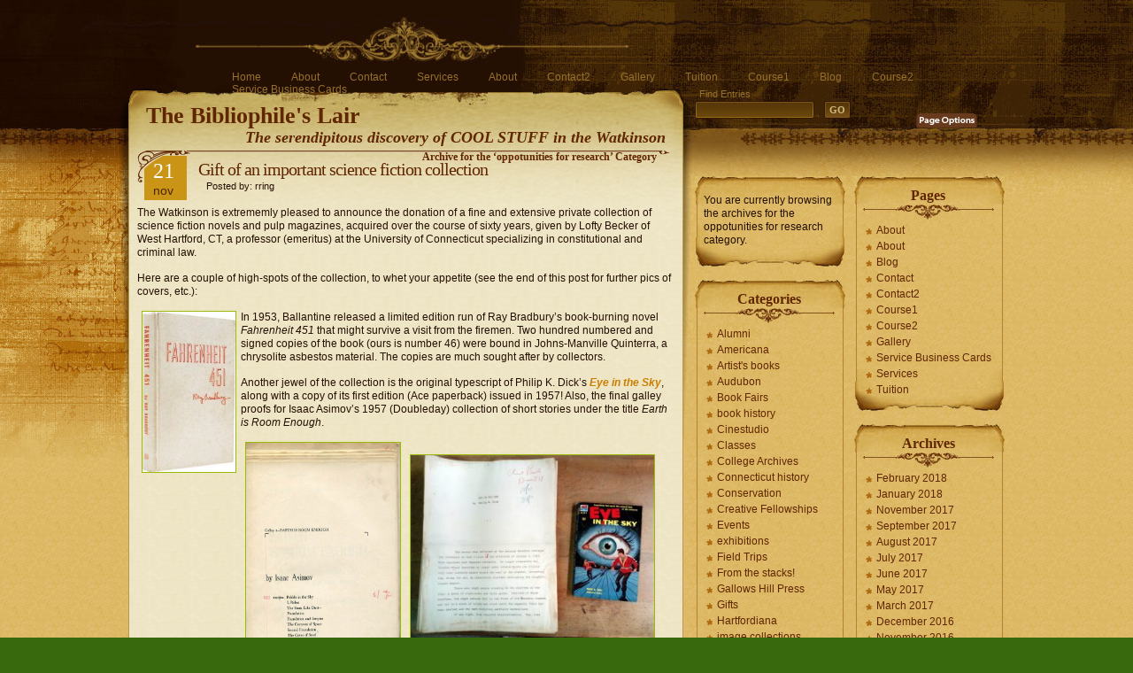

--- FILE ---
content_type: text/html; charset=UTF-8
request_url: http://commons.trincoll.edu/watkinson/category/oppotunities-for-research/
body_size: 26690
content:
<!DOCTYPE html PUBLIC "-//W3C//DTD XHTML 1.0 Strict//EN" 
	"http://www.w3.org/TR/xhtml1/DTD/xhtml1-strict.dtd">
<html xmlns="http://www.w3.org/1999/xhtml" lang="en-US">

<head profile="http://gmpg.org/xfn/11">
<meta http-equiv="Content-Type" content="text/html; charset=UTF-8" />

<title>The Bibliophile&#039;s Lair   &raquo; oppotunities for research</title>

<meta name="generator" content="WordPress 5.8.3" /> <!-- leave this for stats -->

<link rel="stylesheet" href="http://commons.trincoll.edu/watkinson/wp-content/themes/Aspire/style.css" type="text/css" media="screen" />
<link rel="alternate" type="application/rss+xml" title="The Bibliophile&#039;s Lair RSS Feed" href="http://commons.trincoll.edu/watkinson/feed/" />
<link rel="pingback" href="http://commons.trincoll.edu/watkinson/xmlrpc.php" />
<meta name='robots' content='max-image-preview:large' />
<link rel='dns-prefetch' href='//s.w.org' />
<link rel="alternate" type="application/rss+xml" title="The Bibliophile&#039;s Lair &raquo; oppotunities for research Category Feed" href="http://commons.trincoll.edu/watkinson/category/oppotunities-for-research/feed/" />
		<script type="text/javascript">
			window._wpemojiSettings = {"baseUrl":"https:\/\/s.w.org\/images\/core\/emoji\/13.1.0\/72x72\/","ext":".png","svgUrl":"https:\/\/s.w.org\/images\/core\/emoji\/13.1.0\/svg\/","svgExt":".svg","source":{"concatemoji":"http:\/\/commons.trincoll.edu\/watkinson\/wp-includes\/js\/wp-emoji-release.min.js?ver=5.8.3"}};
			!function(e,a,t){var n,r,o,i=a.createElement("canvas"),p=i.getContext&&i.getContext("2d");function s(e,t){var a=String.fromCharCode;p.clearRect(0,0,i.width,i.height),p.fillText(a.apply(this,e),0,0);e=i.toDataURL();return p.clearRect(0,0,i.width,i.height),p.fillText(a.apply(this,t),0,0),e===i.toDataURL()}function c(e){var t=a.createElement("script");t.src=e,t.defer=t.type="text/javascript",a.getElementsByTagName("head")[0].appendChild(t)}for(o=Array("flag","emoji"),t.supports={everything:!0,everythingExceptFlag:!0},r=0;r<o.length;r++)t.supports[o[r]]=function(e){if(!p||!p.fillText)return!1;switch(p.textBaseline="top",p.font="600 32px Arial",e){case"flag":return s([127987,65039,8205,9895,65039],[127987,65039,8203,9895,65039])?!1:!s([55356,56826,55356,56819],[55356,56826,8203,55356,56819])&&!s([55356,57332,56128,56423,56128,56418,56128,56421,56128,56430,56128,56423,56128,56447],[55356,57332,8203,56128,56423,8203,56128,56418,8203,56128,56421,8203,56128,56430,8203,56128,56423,8203,56128,56447]);case"emoji":return!s([10084,65039,8205,55357,56613],[10084,65039,8203,55357,56613])}return!1}(o[r]),t.supports.everything=t.supports.everything&&t.supports[o[r]],"flag"!==o[r]&&(t.supports.everythingExceptFlag=t.supports.everythingExceptFlag&&t.supports[o[r]]);t.supports.everythingExceptFlag=t.supports.everythingExceptFlag&&!t.supports.flag,t.DOMReady=!1,t.readyCallback=function(){t.DOMReady=!0},t.supports.everything||(n=function(){t.readyCallback()},a.addEventListener?(a.addEventListener("DOMContentLoaded",n,!1),e.addEventListener("load",n,!1)):(e.attachEvent("onload",n),a.attachEvent("onreadystatechange",function(){"complete"===a.readyState&&t.readyCallback()})),(n=t.source||{}).concatemoji?c(n.concatemoji):n.wpemoji&&n.twemoji&&(c(n.twemoji),c(n.wpemoji)))}(window,document,window._wpemojiSettings);
		</script>
		<style type="text/css">
img.wp-smiley,
img.emoji {
	display: inline !important;
	border: none !important;
	box-shadow: none !important;
	height: 1em !important;
	width: 1em !important;
	margin: 0 .07em !important;
	vertical-align: -0.1em !important;
	background: none !important;
	padding: 0 !important;
}
</style>
	<link rel='stylesheet' id='wp-block-library-css'  href='http://commons.trincoll.edu/watkinson/wp-includes/css/dist/block-library/style.min.css?ver=5.8.3' type='text/css' media='all' />
<link rel='stylesheet' id='bp-login-form-block-css'  href='http://commons.trincoll.edu/watkinson/wp-content/plugins/buddypress/bp-core/css/blocks/login-form.min.css?ver=9.2.0' type='text/css' media='all' />
<link rel='stylesheet' id='bp-member-block-css'  href='http://commons.trincoll.edu/watkinson/wp-content/plugins/buddypress/bp-members/css/blocks/member.min.css?ver=9.2.0' type='text/css' media='all' />
<link rel='stylesheet' id='bp-members-block-css'  href='http://commons.trincoll.edu/watkinson/wp-content/plugins/buddypress/bp-members/css/blocks/members.min.css?ver=9.2.0' type='text/css' media='all' />
<link rel='stylesheet' id='bp-dynamic-members-block-css'  href='http://commons.trincoll.edu/watkinson/wp-content/plugins/buddypress/bp-members/css/blocks/dynamic-members.min.css?ver=9.2.0' type='text/css' media='all' />
<link rel='stylesheet' id='bp-latest-activities-block-css'  href='http://commons.trincoll.edu/watkinson/wp-content/plugins/buddypress/bp-activity/css/blocks/latest-activities.min.css?ver=9.2.0' type='text/css' media='all' />
<link rel='stylesheet' id='bp-recent-posts-block-css'  href='http://commons.trincoll.edu/watkinson/wp-content/plugins/buddypress/bp-blogs/css/blocks/recent-posts.min.css?ver=9.2.0' type='text/css' media='all' />
<link rel='stylesheet' id='bp-group-block-css'  href='http://commons.trincoll.edu/watkinson/wp-content/plugins/buddypress/bp-groups/css/blocks/group.min.css?ver=9.2.0' type='text/css' media='all' />
<link rel='stylesheet' id='bp-groups-block-css'  href='http://commons.trincoll.edu/watkinson/wp-content/plugins/buddypress/bp-groups/css/blocks/groups.min.css?ver=9.2.0' type='text/css' media='all' />
<link rel='stylesheet' id='bp-dynamic-groups-block-css'  href='http://commons.trincoll.edu/watkinson/wp-content/plugins/buddypress/bp-groups/css/blocks/dynamic-groups.min.css?ver=9.2.0' type='text/css' media='all' />
<link rel='stylesheet' id='dashicons-css'  href='http://commons.trincoll.edu/watkinson/wp-includes/css/dashicons.min.css?ver=5.8.3' type='text/css' media='all' />
<link rel='stylesheet' id='bp-nouveau-css'  href='http://commons.trincoll.edu/watkinson/wp-content/plugins/buddypress/bp-templates/bp-nouveau/css/buddypress.min.css?ver=9.2.0' type='text/css' media='screen' />
<link rel='stylesheet' id='site-categories-styles-css'  href='http://commons.trincoll.edu/watkinson/wp-content/plugins/site-categories/css/site-categories-styles.css?ver=5.8.3' type='text/css' media='all' />
<script type='text/javascript' src='http://commons.trincoll.edu/watkinson/wp-includes/js/jquery/jquery.min.js?ver=3.6.0' id='jquery-core-js'></script>
<script type='text/javascript' src='http://commons.trincoll.edu/watkinson/wp-includes/js/jquery/jquery-migrate.min.js?ver=3.3.2' id='jquery-migrate-js'></script>
<script type='text/javascript' src='http://commons.trincoll.edu/watkinson/wp-content/plugins/buddypress/bp-core/js/widget-members.min.js?ver=9.2.0' id='bp-widget-members-js'></script>
<script type='text/javascript' src='http://commons.trincoll.edu/watkinson/wp-content/plugins/buddypress/bp-core/js/jquery-query.min.js?ver=9.2.0' id='bp-jquery-query-js'></script>
<script type='text/javascript' src='http://commons.trincoll.edu/watkinson/wp-content/plugins/buddypress/bp-core/js/vendor/jquery-cookie.min.js?ver=9.2.0' id='bp-jquery-cookie-js'></script>
<script type='text/javascript' src='http://commons.trincoll.edu/watkinson/wp-content/plugins/buddypress/bp-core/js/vendor/jquery-scroll-to.min.js?ver=9.2.0' id='bp-jquery-scroll-to-js'></script>
<link rel="https://api.w.org/" href="http://commons.trincoll.edu/watkinson/wp-json/" /><link rel="alternate" type="application/json" href="http://commons.trincoll.edu/watkinson/wp-json/wp/v2/categories/31" /><link rel="EditURI" type="application/rsd+xml" title="RSD" href="https://commons.trincoll.edu/watkinson/xmlrpc.php?rsd" />
<link rel="wlwmanifest" type="application/wlwmanifest+xml" href="http://commons.trincoll.edu/watkinson/wp-includes/wlwmanifest.xml" /> 
<meta name="generator" content="WordPress 5.8.3" />

	<script type="text/javascript">var ajaxurl = 'https://commons.trincoll.edu/watkinson/wp-admin/admin-ajax.php';</script>

<script type="text/javascript" src="http://commons.trincoll.edu/watkinson/wp-content/themes/Aspire/javascript/jquery.min.js"></script>
<script type="text/javascript">//<![CDATA[
<!--
/*
	Link Target Preferences v.1.1
	http://www.noscope.com/journal/2004/10/link-target-preferences
*/

// BEGIN Configuration
	// The following URLs are considered "on-site", and will be ignored
	// Consider adding both your main URL and the no-www URL
	var url_1 = "http://commons.trincoll.edu/watkinson";
	var url_2 = "http://commons.trincoll.edu/watkinson";

	// Default link-target preference. What should be default for new users?
	// Value true opens in _blank by default, false opens in _top by default
	var open_blank_default = false;
	
	// Website title - used only for cookie name to prevent cookie conflicts with other sites using this
	// No spaces, no special characters, just a unique name
	var site_title = "uniqueblog";
// END Configuration

// Cookie Functions
function createCookie(name,value,days) {
	if (days) {
		var date = new Date();
		date.setTime(date.getTime()+(days*24*60*60*1000));
		var expires = "; expires="+date.toGMTString();
	}
	else var expires = "";
	document.cookie = name+"="+value+expires+"; path=/";
}
function readCookie(name) {
	var nameEQ = name + "=";
	var ca = document.cookie.split(';');
	for(var i=0;i < ca.length;i++) {
		var c = ca[i];
		while (c.charAt(0)==' ') c = c.substring(1,c.length);
		if (c.indexOf(nameEQ) == 0) return c.substring(nameEQ.length,c.length);
	}
	return null;
}
function eraseCookie(name) {
	createCookie(name,"",-1);
}
// Checkbox Loader
function loadLinkPrefs () {
	if (readCookie(site_title+"_linkprefs_cookie")) {
		initVal = readCookie(site_title+"_linkprefs_cookie");	// Load cookied preference
	} else {
		createCookie(site_title+"_linkprefs_cookie", true, 20000)
		initVal = open_blank_default;	// If no cookie is set
	}
	openBlank = initVal;
	setCheckbox(eval(initVal))
}
// Set Checkbox State
function setCheckbox(state) {
	openBlank = state;
	document.getElementById('linkprefs').checked = state;
	setTargets();
	createCookie(site_title+"_linkprefs_cookie", state, 20000)
}
// Configure Link Targets
function setTargets() {
	var link, l = 0;
	if (openBlank == true) {
		while (link = document.links[l++]) {
			// Open in _blank, except all links starting with...
			if (link.href.indexOf(url_1) == -1 && link.href.indexOf(url_2) == -1 && link.href.indexOf('javascript') == -1) link.target = '_blank'; 
		}
	} else {
		while (link = document.links[l++]) {
			// Open in _top, except all links starting with...
			if (link.href.indexOf(url_1) == -1 && link.href.indexOf(url_2) == -1 && link.href.indexOf('javascript') == -1) link.target = '_top'; 
		}
	}
}
// Event Listener, by Scott Andrew
function addEvent(obj, evType, fn) {
	if (obj.addEventListener) {
		obj.addEventListener(evType, fn, true);
		return true;
	} else if (obj.attachEvent) {
		var r = obj.attachEvent('on'+evType, fn);
		return r;
	} else {
		return false;
	}
}
//-->
//]]></script>
<script type="text/javascript" src="http://commons.trincoll.edu/watkinson/wp-content/themes/Aspire/javascript/global.js"></script>
<script type="text/javascript" src="http://commons.trincoll.edu/watkinson/wp-content/themes/Aspire/javascript/jquery.cookie.compressed.js"></script>
<script type="text/javascript">//<![CDATA[
jQuery.noConflict();
jQuery(document).ready(function($){
 // Reset Font Size
	$(".fnt-res").click(function(){
		var originalFontSize = $('body').css('font-size');
		$('.font-resize').css('font-size', originalFontSize);
	});
// Increase Font Size
	$(".fnt-inc").click(function(){
		var currentFontSize = $('.font-resize').css('font-size');
		var currentFontSizeNum = parseFloat(currentFontSize, 12);
		var newFontSize = currentFontSizeNum*1.2;
		$('.font-resize').css('font-size', newFontSize);
		return false;
	});
// Decrease Font Size
	$(".fnt-dec").click(function(){
		var currentFontSize = $('.font-resize').css('font-size');
		var currentFontSizeNum = parseFloat(currentFontSize, 12);
		var newFontSize = currentFontSizeNum*0.8;
		$('.font-resize').css('font-size', newFontSize);
		return false;
	});
	$("li.cat-item").hover(function(){
		$(this).addClass("selected");
	}, function() {
		$(this).removeClass("selected");
	});

	$("#archives li").hover(function(){
		$(this).addClass("selected");
	}, function() {
		$(this).removeClass("selected");
	});
});
//]]></script>

</head>
<body>
<div class="left-bg"><div class="script"></div></div>
<div class="right-bg"></div>
<div id="head">
	<div class="crack"></div>
	<div class="header" id="top">
		<div id="menu">
			<ul>
				<li ><a href="http://commons.trincoll.edu/watkinson/" title="Home">Home</a></li>
	   	 		<li class="page_item page-item-317"><a href="http://commons.trincoll.edu/watkinson/about-2/">About</a></li>
<li class="page_item page-item-306"><a href="http://commons.trincoll.edu/watkinson/contact/">Contact</a></li>
<li class="page_item page-item-2377"><a href="http://commons.trincoll.edu/watkinson/services/">Services</a></li>
<li class="page_item page-item-2378"><a href="http://commons.trincoll.edu/watkinson/about/">About</a></li>
<li class="page_item page-item-2379"><a href="http://commons.trincoll.edu/watkinson/contact2/">Contact2</a></li>
<li class="page_item page-item-2380"><a href="http://commons.trincoll.edu/watkinson/gallery/">Gallery</a></li>
<li class="page_item page-item-2381"><a href="http://commons.trincoll.edu/watkinson/tuition/">Tuition</a></li>
<li class="page_item page-item-2382"><a href="http://commons.trincoll.edu/watkinson/course1/">Course1</a></li>
<li class="page_item page-item-2383"><a href="http://commons.trincoll.edu/watkinson/blog/">Blog</a></li>
<li class="page_item page-item-2384"><a href="http://commons.trincoll.edu/watkinson/course2/">Course2</a></li>
<li class="page_item page-item-2385"><a href="http://commons.trincoll.edu/watkinson/service-business-cards/">Service Business Cards</a></li>
			</ul>
		</div>
		<div class="logo"><h1><a href="http://commons.trincoll.edu/watkinson/">The Bibliophile&#039;s Lair</a></h1>
			<div class="description">The serendipitous discovery of COOL STUFF in the Watkinson</div>
		</div>
	</div>
	<div class="shadow-right"></div>
		<div class="searchbox">
		<form id="searchform" action="http://commons.trincoll.edu/watkinson/" method="get">
			<div class="label">Find Entries</div>
			<div class="search"><input type="text" value="" name="s" id="s" /></div>
			<div><input type="submit" id="searchsubmit" value="GO" /></div>
		</form>
	</div>
	<div class="linkprefs">
		<span class="page-options"></span>
		<div class="options">
			<span id="content-sizer">
				<a class="fnt-dec" href="#DecreaseFont"></a>
				<a class="fnt-inc" href="#IncreaseFont"></a>
				<a class="fnt-res" href="#ResetFont"></a>
			</span>
			<div class="linkset">
				<div class="link-ext"></div>
				<div class="link-int"></div>
				<input id="linkprefs" title="Open external links in current window" type="checkbox" name="linkprefs" onclick="setCheckbox(document.getElementById('linkprefs').checked);" />
			</div>
		</div>
		<script type="text/javascript">addEvent(window, 'load', loadLinkPrefs);</script>
	</div>
</div>

<div id="content">
	<div id="main">
		<div class="content"><div class="cont-r"><div class="cont-l"><div class="cont-bot">
			<div class="grad-hack"><div class="begin"></div>

	
 	   	  		<h2 class="pagetitle">Archive for the ‘oppotunities for research’ Category</h2>
 	  		
				<div class="post1" id="post-2670">
					<div class="title">
						<div class="date">21<div class="month">Nov</div></div>
						<h1><a href="http://commons.trincoll.edu/watkinson/2017/11/21/gift-of-an-important-science-fiction-collection/" rel="bookmark" title="Permanent Link to Gift of an important science fiction collection">Gift of an important science fiction collection</a></h1>
						<p class="author">&nbsp;&nbsp;&nbsp;Posted by: rring													</p>
					</div>
					<div class="entry font-resize">
					
						<p>The Watkinson is extrememly pleased to announce the donation of a fine and extensive private collection of science fiction novels and pulp magazines, acquired over the course of sixty years, given by Lofty Becker of West Hartford, CT, a professor (emeritus) at the University of Connecticut specializing in constitutional and criminal law.</p>
<p>Here are a couple of high-spots of the collection, to whet your appetite (see the end of this post for further pics of covers, etc.):</p>
<p><a href="http://commons.trincoll.edu/watkinson/files/2017/11/Fahrenheit-451.jpg"><img loading="lazy" class="wp-image-2681 alignleft" src="http://commons.trincoll.edu/watkinson/files/2017/11/Fahrenheit-451.jpg" alt="" width="105" height="181" srcset="http://commons.trincoll.edu/watkinson/files/2017/11/Fahrenheit-451.jpg 180w, http://commons.trincoll.edu/watkinson/files/2017/11/Fahrenheit-451-174x300.jpg 174w" sizes="(max-width: 105px) 100vw, 105px" /></a>In 1953, Ballantine released a limited edition run of Ray Bradbury&#8217;s book-burning novel <em>Fahrenheit 451</em> that might survive a visit from the firemen. Two hundred numbered and signed copies of the book (ours is number 46) were bound in Johns-Manville Quinterra, a chrysolite asbestos material. The copies are much sought after by collectors.</p>
<p>Another jewel of the collection is the original typescript of Philip K. Dick&#8217;s <strong><a href="https://en.wikipedia.org/wiki/Eye_in_the_Sky_(novel)"><em>Eye in the Sky</em></a></strong>, along with a copy of its first edition (Ace paperback) issued in 1957! Also, the final galley proofs for Isaac Asimov&#8217;s 1957 (Doubleday) collection of short stories under the title <em>Earth is Room Enough</em>.</p>
<p><a href="http://commons.trincoll.edu/watkinson/files/2017/11/Asimov-galleys.jpg"><img loading="lazy" class="wp-image-2715 alignleft" src="http://commons.trincoll.edu/watkinson/files/2017/11/Asimov-galleys-549x1024.jpg" alt="" width="174" height="325" srcset="http://commons.trincoll.edu/watkinson/files/2017/11/Asimov-galleys-549x1024.jpg 549w, http://commons.trincoll.edu/watkinson/files/2017/11/Asimov-galleys-161x300.jpg 161w, http://commons.trincoll.edu/watkinson/files/2017/11/Asimov-galleys-768x1432.jpg 768w, http://commons.trincoll.edu/watkinson/files/2017/11/Asimov-galleys.jpg 898w" sizes="(max-width: 174px) 100vw, 174px" /></a></p>
<p><a href="http://commons.trincoll.edu/watkinson/files/2017/11/pkd.jpg"><img loading="lazy" class="wp-image-2682 alignleft" src="http://commons.trincoll.edu/watkinson/files/2017/11/pkd-1024x768.jpg" alt="" width="275" height="206" srcset="http://commons.trincoll.edu/watkinson/files/2017/11/pkd-1024x768.jpg 1024w, http://commons.trincoll.edu/watkinson/files/2017/11/pkd-300x225.jpg 300w, http://commons.trincoll.edu/watkinson/files/2017/11/pkd-768x576.jpg 768w" sizes="(max-width: 275px) 100vw, 275px" /></a>Thousands of other volumes are in the collection, from Asimov to Zelazny, as well as issues of early pulp magazines!</p>
<p><a href="http://commons.trincoll.edu/watkinson/files/2017/11/astounding.jpg"><img loading="lazy" class="wp-image-2683 alignleft" src="http://commons.trincoll.edu/watkinson/files/2017/11/astounding-1024x629.jpg" alt="" width="275" height="169" srcset="http://commons.trincoll.edu/watkinson/files/2017/11/astounding-1024x629.jpg 1024w, http://commons.trincoll.edu/watkinson/files/2017/11/astounding-300x184.jpg 300w, http://commons.trincoll.edu/watkinson/files/2017/11/astounding-768x472.jpg 768w" sizes="(max-width: 275px) 100vw, 275px" /></a></p>
<p>&nbsp;</p>
<p>&nbsp;</p>
<p>&nbsp;</p>
<p>&nbsp;</p>
<p>&nbsp;</p>
<p>&nbsp;</p>
<p><strong>The following is a history of the formation of this collection in the words of its compiler, Loftus (Lofty) E. Becker, Jr.:</strong></p>
<p>I started reading fantasy and science fiction in May 1954. I was 9 years old and home sick from school. After I had finished “The Count of Monte Cristo” my mother brought three issues – April, May, and June – of <em>The Magazine of Fantasy and Science Fiction</em> to my bed. (Those days cover dates on magazines were when they were removed from newsstands, so the June issue had been on sale since early May.) I read Robert Heinlein’s “Star Lummox” (published in book form as <em>The Star Beast</em>) and was hooked. Before I went back to school I’d read everything in those three issues.</p>
<p>My father – Loftus Sr. – had long been reading fantasy, and some science fiction. Every month he brought <em>The Magazine of Fantasy and Science Fiction</em> home from a newsstand. That didn’t give me enough to read, and when I ran out of science fiction in the children’s library section my parents got permission for me to take out “adult” books. In addition, our family excursions most weeks were to Estate Book Sales in Washington, D.C. – the only secondhand bookstore open on Sundays. My father would take his children along and pay for any books we wanted to buy. I got a lot of Edgar Rice Burroughs (John Carter of Mars) there.</p>
<p>I was particularly taken with Heinlein, L. Sprague de Camp and Fletcher Pratt, Clifford Simak, and Hal Clement, but I’d read anything I could find and buy anything I could afford. Mostly that meant <em>Astounding</em> and <em>Galaxy</em> magazines at newsstands. When we moved to Long Island in 1956, my allowance was higher and I started taking the train into New York City every weekend to browse the many secondhand bookstores on 4<sup>th</sup> Avenue below 14<sup>th</sup> St. I also began visiting Gnome Press’s headquarters on 11<sup>th</sup> Street. Marty Greenberg, the publisher, would sell me Gnome books for a dollar, and I got quite a few.</p>
<p>When we moved back to Washington, D.C. in 1957, I discovered the Washington Science Fiction Association (WSFA), an active fan club with monthly meetings. I was able to buy a few books and magazines from members there – I got 30 of the first 31 <em>Astoundings</em> for $30 from one man who was running out of space, and a number of Arkham House books from Robert Madle – who is still alive and selling secondhand science fiction by mail order at the age of 97.</p>
<p>In addition, I discovered that 9<sup>th</sup> Street N.W. had three secondhand bookstores with reasonably good science fiction collections. One – George Friend’s – had a large collection of remainders available for $1 and accessible only by climbing a tall ladder. No bookstore these days would let a 13-year-old climb that high up, but George let me and I got quite a few books from him. I also discovered a store on Staten Island that would let me place a standing order for every science fiction paperback published. At the start that meant 10-15 a month. I kept it up through college, but not long after that the bookstore went out of business.</p>
<p>My father was smart enough not to buy “The Lord of the Rings” until all three volumes were out. That meant we didn’t suffer the agony of waiting for two years to find out what happened to Frodo, captured by orcs at the end of the second volume. The problem was that Papa had priority, so I could read them only when he wasn’t home and I wasn’t at school, so I had several 20-hour agonies of suspense. Reading them turned me into a Tolkien enthusiast. I even started making my own index of the books (which Tolkien told me not to publish since he was doing his own). My mother got unbound sheets of <em>The Silmarillion</em> and bound a copy in leather for me. That’s the one book I’m holding back from the gift (there is another copy, not leather bound, in the collection).</p>
<p>Thanks to WSFA, I also was able to go several of the annual science fiction conventions – Pittsburgh, Chicago, and Los Angeles. At the first I won a copy of H.P. Lovecraft’s <em>Beyond the Wall of Sleep</em> in a lottery. It was second prize; first prize was <em>The Outsider and Others</em>, which went to a friend. I later bought it from him for $100. At others I bought a Phillip K. Dick typescript, and some original illustrations, at auction. I was also able to meet many of the authors and editors I admired – Heinlein (very gracious to a young admirer), Asimov, de Camp, Robert Silverberg, and some others. I even had an hour’s conversation with Anthony Boucher (bought at auction) – in which he turned me into an enthusiast of Wagner’s Ring cycle.</p>
<p>My parents moved to Paris in 1959, but I stayed in D.C., which meant I had to get my own subscription to <em>Fantasy and Science Fiction</em>. I’ve one had ever since. (I could have bought a lifetime subscription for $100, but sadly didn’t.) When I went to college (1961) and law school (1966) I was in towns with fewer good sources of secondhand books but kept looking.</p>
<p>My mother moved to Havertown, Pennsylvania, in a house that finally had space for all my books and magazines on shelves. Alas, part of that space was in the basement, which flooded. My mother was a professional bookbinder and was able to salvage many. Still, I lost a lot of paperbacks (the covers stick together when wetted), and the first few issues of <em>Amazing Stories</em>.</p>
<p>After graduating law school and starting work, I had less time to read and the bookstores were drying up (the 9<sup>th</sup> Street bookstores in D.C. were all gone). I still kept prowling what I could find, filling in the Arkham House collection (I paid $150 for <em>Out of Space and Time</em>, the hardest to find) and sometimes finding better copies – generally copies with dustjackets to replace books my father had bought. I never did find a decent American copy of Heinlein’s <em>Starman Jones</em>. For a while I subscribed to Easton Press’s series of leatherbound signed editions but either my tastes or theirs changed and I finally dropped it.</p>
<p>I’ve bought very little since about 2000. I’ve kept up my subscription to <em>Fantasy and Science Fiction</em>, but dropped <em>Analog</em> (formerly <em>Astounding</em>) a few years ago.</p>
<p>(Loftus E. Becker, Jr.)</p>
<p><a href="http://commons.trincoll.edu/watkinson/files/2017/11/Fritz.jpg"><img loading="lazy" class="wp-image-2691 alignleft" src="http://commons.trincoll.edu/watkinson/files/2017/11/Fritz-986x1024.jpg" alt="" width="230" height="239" srcset="http://commons.trincoll.edu/watkinson/files/2017/11/Fritz-986x1024.jpg 986w, http://commons.trincoll.edu/watkinson/files/2017/11/Fritz-289x300.jpg 289w, http://commons.trincoll.edu/watkinson/files/2017/11/Fritz-768x797.jpg 768w, http://commons.trincoll.edu/watkinson/files/2017/11/Fritz.jpg 1881w" sizes="(max-width: 230px) 100vw, 230px" /></a><a href="http://commons.trincoll.edu/watkinson/files/2017/11/heinlein.jpg"><img loading="lazy" class="wp-image-2690 alignleft" src="http://commons.trincoll.edu/watkinson/files/2017/11/heinlein-1024x724.jpg" alt="" width="334" height="236" srcset="http://commons.trincoll.edu/watkinson/files/2017/11/heinlein-1024x724.jpg 1024w, http://commons.trincoll.edu/watkinson/files/2017/11/heinlein-300x212.jpg 300w, http://commons.trincoll.edu/watkinson/files/2017/11/heinlein-768x543.jpg 768w" sizes="(max-width: 334px) 100vw, 334px" /></a><a href="http://commons.trincoll.edu/watkinson/files/2017/11/bradbury.jpg"><img loading="lazy" class=" wp-image-2701 alignleft" src="http://commons.trincoll.edu/watkinson/files/2017/11/bradbury-1024x725.jpg" alt="" width="332" height="235" srcset="http://commons.trincoll.edu/watkinson/files/2017/11/bradbury-1024x725.jpg 1024w, http://commons.trincoll.edu/watkinson/files/2017/11/bradbury-300x212.jpg 300w, http://commons.trincoll.edu/watkinson/files/2017/11/bradbury-768x544.jpg 768w" sizes="(max-width: 332px) 100vw, 332px" /></a> <a href="http://commons.trincoll.edu/watkinson/files/2017/11/conan.jpg"><img loading="lazy" class=" wp-image-2702 alignleft" src="http://commons.trincoll.edu/watkinson/files/2017/11/conan-708x1024.jpg" alt="" width="174" height="251" srcset="http://commons.trincoll.edu/watkinson/files/2017/11/conan-708x1024.jpg 708w, http://commons.trincoll.edu/watkinson/files/2017/11/conan-208x300.jpg 208w, http://commons.trincoll.edu/watkinson/files/2017/11/conan-768x1110.jpg 768w, http://commons.trincoll.edu/watkinson/files/2017/11/conan.jpg 1683w" sizes="(max-width: 174px) 100vw, 174px" /></a> <a href="http://commons.trincoll.edu/watkinson/files/2017/11/heinlein-1.jpg"><img loading="lazy" class=" wp-image-2703 alignleft" src="http://commons.trincoll.edu/watkinson/files/2017/11/heinlein-1-1024x746.jpg" alt="" width="302" height="220" srcset="http://commons.trincoll.edu/watkinson/files/2017/11/heinlein-1-1024x746.jpg 1024w, http://commons.trincoll.edu/watkinson/files/2017/11/heinlein-1-300x219.jpg 300w, http://commons.trincoll.edu/watkinson/files/2017/11/heinlein-1-768x559.jpg 768w" sizes="(max-width: 302px) 100vw, 302px" /></a> <a href="http://commons.trincoll.edu/watkinson/files/2017/11/irobot.jpg"><img loading="lazy" class=" wp-image-2704 alignleft" src="http://commons.trincoll.edu/watkinson/files/2017/11/irobot-630x1024.jpg" alt="" width="152" height="247" srcset="http://commons.trincoll.edu/watkinson/files/2017/11/irobot-630x1024.jpg 630w, http://commons.trincoll.edu/watkinson/files/2017/11/irobot-185x300.jpg 185w, http://commons.trincoll.edu/watkinson/files/2017/11/irobot-768x1247.jpg 768w, http://commons.trincoll.edu/watkinson/files/2017/11/irobot.jpg 1485w" sizes="(max-width: 152px) 100vw, 152px" /></a> <a href="http://commons.trincoll.edu/watkinson/files/2017/11/Jackson.jpg"><img loading="lazy" class=" wp-image-2705 alignleft" src="http://commons.trincoll.edu/watkinson/files/2017/11/Jackson-719x1024.jpg" alt="" width="150" height="214" srcset="http://commons.trincoll.edu/watkinson/files/2017/11/Jackson-719x1024.jpg 719w, http://commons.trincoll.edu/watkinson/files/2017/11/Jackson-211x300.jpg 211w, http://commons.trincoll.edu/watkinson/files/2017/11/Jackson-768x1094.jpg 768w, http://commons.trincoll.edu/watkinson/files/2017/11/Jackson.jpg 1635w" sizes="(max-width: 150px) 100vw, 150px" /></a> <a href="http://commons.trincoll.edu/watkinson/files/2017/11/kornbluth.jpg"><img loading="lazy" class=" wp-image-2706 alignleft" src="http://commons.trincoll.edu/watkinson/files/2017/11/kornbluth-1024x497.jpg" alt="" width="395" height="192" srcset="http://commons.trincoll.edu/watkinson/files/2017/11/kornbluth-1024x497.jpg 1024w, http://commons.trincoll.edu/watkinson/files/2017/11/kornbluth-300x146.jpg 300w, http://commons.trincoll.edu/watkinson/files/2017/11/kornbluth-768x373.jpg 768w" sizes="(max-width: 395px) 100vw, 395px" /></a></p>
											</div>
					<div class="postmetadata"><div class="comm-num-left"><span>Comments Off<span class="screen-reader-text"> on Gift of an important science fiction collection</span></span></div><div class="clear"></div></div>
				</div>

    
				<div class="post" id="post-2620">
					<div class="title">
						<div class="date">10<div class="month">Jul</div></div>
						<h1><a href="http://commons.trincoll.edu/watkinson/2017/07/10/just-acquired-the-library-of-charles-proctor-class-of-1873/" rel="bookmark" title="Permanent Link to Just acquired, the library of Charles Proctor, Class of 1873!">Just acquired, the library of Charles Proctor, Class of 1873!</a></h1>
						<p class="author">&nbsp;&nbsp;&nbsp;Posted by: rring													</p>
					</div>
					<div class="entry font-resize">
					
						<p>[This post was contributed by Richard Mammana, archivist for the <a href="http://livingchurch.org/history/">Living Church Foundation</a>, founder and director of <a href="http://anglicanhistory.org/">Project Canterbury</a>, <span class="_5yl5"> and a member of the Connecticut Academy of Arts and Sciences</span>]</p>
<p><a href="http://commons.trincoll.edu/watkinson/files/2017/07/Proctor1.jpg"><img loading="lazy" class=" wp-image-2621 alignleft" src="http://commons.trincoll.edu/watkinson/files/2017/07/Proctor1.jpg" alt="" width="235" height="313" srcset="http://commons.trincoll.edu/watkinson/files/2017/07/Proctor1.jpg 691w, http://commons.trincoll.edu/watkinson/files/2017/07/Proctor1-225x300.jpg 225w" sizes="(max-width: 235px) 100vw, 235px" /></a>The Watkinson Library at Trinity College recently acquired the intact personal library of Charles Hayden Proctor (January 11, 1850-June 25, 1890). Proctor was a Trinity alumnus (B.A. 1873) who had been graduated from the Episcopal Academy at Cheshire in 1869. He went on to receive his M.A. at <a href="http://berkeleydivinity.yale.edu">Berkeley Divinity School</a> (then in Middletown) in 1876. He was ordained to the diaconate in the Episcopal Church in 1876 by the Bishop of Connecticut, and then to the priesthood in 1877. Proctor had a relatively brief career in the church, dying at 40 after serving in a handful of cures: as a lay missionary in the Naugatuck River Valley; as the founding rector of St. James Church, New Bedford, Massachusetts (1878-1885); at Trinity Church, Pottsville, Pennsylvania (1885-1888); and finally as the third dean of Trinity Cathedral in Little Rock, Arkansas (1888-1890).</p>
<p>Proctor’s significance in Trinity history comes from his authorship of <a href="https://archive.org/details/lifeofjameswilli00proc"><em>The Life of James Williams, Better Known as Professor Jim, for Half a Century Janitor of Trinity College</em></a> (Hartford: Case, Lockwood and Brainard, 1873), a 79-page biography of the beloved “professor of dust and ashes” of the title—an African American who lived from c.1790 to 1878.</p>
<p>Williams was born to a free American father of African ancestry and a Creole mother in New York. He served as a seaman in the War of 1812, and had arrived in Hartford by 1821 when he was working at the City Hotel. Williams’s association with Trinity began as his domestic service in the household of the college’s founding president Bishop <a href="https://en.wikipedia.org/wiki/Thomas_Church_Brownell">Thomas Church Brownell</a> (1779-1865). As Professor Jim—by then “general factotum” of the college—he made farewell remarks to each graduating class from 1830 to 1874, receiving a gift of money or a valuable object each year, and then serving glasses of punch to the class. (It is from Professor Jim’s use of a lemon squeezer in preparing the punch that the <a href="http://www.trincoll.edu/LITC/Watkinson/archives/Pages/traditions.aspx">elaborate Trinity traditions about fruit presses</a> have emerged.) Trinity students took up a collection to buy Professor Jim a turkey each year at Christmas for four decades.</p>
<p>Proctor’s <em>Life of James Williams</em> was published by the foremost commercial press in Connecticut at the time, and its wide reach is attested by its presence in the private library of Mark Twain as well as a wide variety of public and academic collections still today.</p>
<p>Proctor’s library is significant in its own right because of its former owner’s work in chronicling an important chapter in Trinity College history. It is also notable for having remained undisturbed in the Proctor family home in Derby for more than 125 years since Proctor died in 1890. The ca. 400 volumes—most with their original owner’s bookplate—provide a fascinating look at the intellectual world of a late nineteenth-century Episcopal priest.</p>
<p><strong>CURATOR&#8217;S NOTE:</strong> I would like to thank Dan and Denis (of John Bale Books in Waterbury, CT) for alerting me of the existence of this collection and working very hard to deliver it to Trinity College intact. Good booksellers make good libraries!</p>
											</div>
					<div class="postmetadata"><div class="comm-num-left"><span>Comments Off<span class="screen-reader-text"> on Just acquired, the library of Charles Proctor, Class of 1873!</span></span></div><div class="clear"></div></div>
				</div>

    
				<div class="post" id="post-2603">
					<div class="title">
						<div class="date">27<div class="month">Jun</div></div>
						<h1><a href="http://commons.trincoll.edu/watkinson/2017/06/27/comics-collection/" rel="bookmark" title="Permanent Link to Comics collection!">Comics collection!</a></h1>
						<p class="author">&nbsp;&nbsp;&nbsp;Posted by: rring													</p>
					</div>
					<div class="entry font-resize">
					
						<p><a href="http://commons.trincoll.edu/watkinson/files/2017/06/comics1.jpg"><img loading="lazy" class=" wp-image-2604 alignleft" src="http://commons.trincoll.edu/watkinson/files/2017/06/comics1-1024x768.jpg" alt="comics1" width="263" height="197" srcset="http://commons.trincoll.edu/watkinson/files/2017/06/comics1-1024x768.jpg 1024w, http://commons.trincoll.edu/watkinson/files/2017/06/comics1-300x225.jpg 300w, http://commons.trincoll.edu/watkinson/files/2017/06/comics1-768x576.jpg 768w" sizes="(max-width: 263px) 100vw, 263px" /></a><a href="http://commons.trincoll.edu/watkinson/files/2017/06/comics2.jpg"><img loading="lazy" class=" wp-image-2605 alignleft" src="http://commons.trincoll.edu/watkinson/files/2017/06/comics2-768x1024.jpg" alt="comics2" width="162" height="216" srcset="http://commons.trincoll.edu/watkinson/files/2017/06/comics2-768x1024.jpg 768w, http://commons.trincoll.edu/watkinson/files/2017/06/comics2-225x300.jpg 225w, http://commons.trincoll.edu/watkinson/files/2017/06/comics2.jpg 1920w" sizes="(max-width: 162px) 100vw, 162px" /></a>I am thrilled to announce the gift of a collection of comics, graphic novels, and comic book reference material by Marcus Leab, of Maple Grove, Minnesota.</p>
<p>Housed in 46 boxes (long and short&#8211;some shown here) and a few plastic bins, we estimate there are nearly 10,000 comics, 200+ graphic novels, and dozens of reference books. A full inventory will take some time to compile, but in general these date from the late 1980s to the present, and run the gamut of superhero and other series.</p>
<p>Many colleges and universities have acquired collections in this fascinating area of popular culture, which also include pulps (science fiction, horror, mystery, etc.) and zines (often produced out of fan culture). There are large collections at various universities&#8211;such as the University of Iowa, Indiana University, the University of Georgia, Brigham Young University, Duke, Brown, the University of Tulsa, Drew University, Southern Methodist University, Bowling Green University, and Texas A&amp;M.</p>
<p><strong>Here is Mr. Leab&#8217;s own account of his collection, along with a picture of him and his children:</strong></p>
<p><a href="http://commons.trincoll.edu/watkinson/files/2017/06/comics4.jpg"><img loading="lazy" class=" wp-image-2609 alignleft" src="http://commons.trincoll.edu/watkinson/files/2017/06/comics4-1024x768.jpg" alt="" width="375" height="281" srcset="http://commons.trincoll.edu/watkinson/files/2017/06/comics4-1024x768.jpg 1024w, http://commons.trincoll.edu/watkinson/files/2017/06/comics4-300x225.jpg 300w, http://commons.trincoll.edu/watkinson/files/2017/06/comics4-768x576.jpg 768w, http://commons.trincoll.edu/watkinson/files/2017/06/comics4.jpg 1280w" sizes="(max-width: 375px) 100vw, 375px" /></a>For years in New York City, and later in Washington, Connecticut, I read Garfield, Bloom County, and other newspaper comic strips, but in May of 1988, my mother, Katharine Kyes Leab (editor of <a href="http://Www.searchabpc.com"><em>American Book Prices Current</em></a>), and my father, Daniel Leab (Editor of <a href="http://www.tandfonline.com/loi/clah20"><em>Labor History</em></a> and founder of <a href="http://www.tandfonline.com/loi/rach20"><em>American Communist History</em></a>), bought me <em>Action Comics</em> 600. The issue, which had vibrant colors, huge action scenes, and interesting dialogue was quickly followed with <em>Amazing Spider-Man</em> 301. It was after those two issues that I was hooked. Soon I had a box at my local comic book shop (named &#8220;My Mother Threw Mine Away&#8221;) and I was collecting a dozen or more issues a week. Suddenly <em>Batman</em>, <em>The Punisher</em>, <em>Doctor Strange</em>, <em>Checkmate</em>, <em>The X-Men</em>, <em>Spider-Man</em>, and more were filling my imagination on a daily basis as I eagerly anticipated how their adventures would continue. My love of collecting was also bolstered by older sisters Abigail and Constance, who collected comics as well.</p>
<p>The main bulk of this collection is from the late 1980s to the present, but I also had some comics from the 1950s-70s that came to me after another collector came to speak to my parents about books and saw me reading comics.</p>
<p>&#8220;Hey, kid,&#8221; the man said. &#8220;Want to buy my collection off of me?&#8221;</p>
<p>I was intrigued. &#8220;How much?&#8221;</p>
<p>&#8220;Tell you what,&#8221; the man stated, &#8220;If you move it yourself, inventory it, and then give me a copy of that inventory&#8230;$100. What do you say?&#8221;</p>
<p>&#8220;DEAL!&#8221;</p>
<p>I moved three boxes of older comics that included classic <em>Silver Surfer</em> issues, an older <em>Thor</em>, and many other classic Marvel, DC, and independent books. A great deal.</p>
<p>As I grew older, I continued to collect DC and Marvel comics, but also started collecting some of the independent comics as well, such as Eastman &amp; Laird&#8217;s <em>Teenage Mutant Ninja Turtles</em>, <em>Spawn </em>by Todd McFarlane, and Kurt Busiek&#8217;s<em> Astro City</em>.</p>
<p><a href="http://commons.trincoll.edu/watkinson/files/2017/06/comics6.jpg"><img loading="lazy" class=" wp-image-2613 alignleft" src="http://commons.trincoll.edu/watkinson/files/2017/06/comics6-1024x767.jpg" alt="" width="414" height="310" srcset="http://commons.trincoll.edu/watkinson/files/2017/06/comics6-1024x767.jpg 1024w, http://commons.trincoll.edu/watkinson/files/2017/06/comics6-300x225.jpg 300w, http://commons.trincoll.edu/watkinson/files/2017/06/comics6-768x575.jpg 768w, http://commons.trincoll.edu/watkinson/files/2017/06/comics6.jpg 1280w" sizes="(max-width: 414px) 100vw, 414px" /></a>Now, as a father of two, I still love comics and have passed that love on to my kids, but how to manage the boxes became a challenge. A few months ago, as I was re-reading part of my collection, I noticed that some of the books had visibly aged. Since libraries are amazing at taking care of precious texts, and these comics were very precious to me; and since my mother had just donated some <a href="http://commons.trincoll.edu/watkinson/2017/03/30/modern-library-comes-to-the-watkinson/">other material</a> to Trinity, I thought the Watkinson Library would be the best place to send the collection so it would be cared for. I realized that comics are one of the many reflections of our world &amp; culture, and it is my hope that readers will come to see the collection both to remember their own love of the world of comics as well as (in the case of new students) to see what influenced their parents and even grandparents.</p>
<p>Into the unknown, dear readers!</p>
											</div>
					<div class="postmetadata"><div class="comm-num-left"><span>Comments Off<span class="screen-reader-text"> on Comics collection!</span></span></div><div class="clear"></div></div>
				</div>

    
				<div class="post" id="post-2589">
					<div class="title">
						<div class="date">22<div class="month">May</div></div>
						<h1><a href="http://commons.trincoll.edu/watkinson/2017/05/22/a-gift-of-money/" rel="bookmark" title="Permanent Link to A gift of money!">A gift of money!</a></h1>
						<p class="author">&nbsp;&nbsp;&nbsp;Posted by: rring													</p>
					</div>
					<div class="entry font-resize">
					
						<p><strong>Or rather, paper currency!</strong></p>
<p><a href="http://commons.trincoll.edu/watkinson/files/2017/05/german-currencies.jpg"><img loading="lazy" class=" wp-image-2591 alignleft" src="http://commons.trincoll.edu/watkinson/files/2017/05/german-currencies-1024x768.jpg" alt="german currencies" width="370" height="278" srcset="http://commons.trincoll.edu/watkinson/files/2017/05/german-currencies-1024x768.jpg 1024w, http://commons.trincoll.edu/watkinson/files/2017/05/german-currencies-300x225.jpg 300w, http://commons.trincoll.edu/watkinson/files/2017/05/german-currencies-768x576.jpg 768w, http://commons.trincoll.edu/watkinson/files/2017/05/german-currencies.jpg 2048w" sizes="(max-width: 370px) 100vw, 370px" /></a>I am delighted to announce a fabulous gift of ephemera by our own staff member, Henry Arneth, who has been collecting these at paper fairs, shops, and eBay now for over 30 years. It comprises a total of 1,532 notes: 753 notes from 118 countries, and 779 <a href="https://en.wikipedia.org/wiki/Notgeld">&#8220;Notgeld&#8221;</a> from 250 German and Austrian city-states.</p>
<p>As Douglas Mudd has pointed out, &#8220;Among the most important and least studied [aspects of coinage and paper money] is the use of money as a means of communication through art. A nation&#8217;s money is often the first impression a visitor gets of the nature of a country. As such, designs and legends placed on money have always been considered important by the authorities responsible for their issue.&#8221;</p>
<p>The earliest paper money originated in China around the 7th century A.D. during the Tang dynasty (in the form of privately issued bills of credit), but paper money as we know it today was invented when the government of the Jin Dynasty began issuing Exchange Certificates in 1189. Marco Polo saw the exclusive use of paper money when he visited China from 1275-1292. In Europe it was Sweden which issued the first bank notes in 1660&#8211;not surprising, since it was easier to carry than their <strong>largest coins (copper &#8220;dalers&#8221;), which measured up to two feet long and weighed sixty pounds!</strong> (look it up).</p>
<p>The first American issue of paper money dates to 1690 in Massachusetts. Lacking specie (metal money) to pay its soldiers returning from Canada, the colony created bills of credit made out to the bearer and payable at certain banks.</p>
<p><a href="http://commons.trincoll.edu/watkinson/files/2017/05/img358.jpg"><img loading="lazy" class="wp-image-2592 alignleft" src="http://commons.trincoll.edu/watkinson/files/2017/05/img358.jpg" alt="img358" width="393" height="186" srcset="http://commons.trincoll.edu/watkinson/files/2017/05/img358.jpg 899w, http://commons.trincoll.edu/watkinson/files/2017/05/img358-300x142.jpg 300w, http://commons.trincoll.edu/watkinson/files/2017/05/img358-768x364.jpg 768w" sizes="(max-width: 393px) 100vw, 393px" /></a><a href="http://commons.trincoll.edu/watkinson/files/2017/05/img359.jpg"><img loading="lazy" class="wp-image-2593 alignleft" src="http://commons.trincoll.edu/watkinson/files/2017/05/img359.jpg" alt="img359" width="398" height="190" srcset="http://commons.trincoll.edu/watkinson/files/2017/05/img359.jpg 869w, http://commons.trincoll.edu/watkinson/files/2017/05/img359-300x143.jpg 300w, http://commons.trincoll.edu/watkinson/files/2017/05/img359-768x367.jpg 768w" sizes="(max-width: 398px) 100vw, 398px" /></a>This 500-peso note from Argentina, for instance, features General José de San Martin (1778-1850), who arrived in Buenos Aires in 1811 (after fighting in the Spanish army against the French), and became one of the great &#8220;liberators&#8221; of Latin America.</p>
<p>On the reverse side is the <a href="https://en.wikipedia.org/wiki/Cerro_de_la_Gloria">Cerro de la Gloria</a>, or Mount of Glory. Overlooking the city of Mendoza, this colossal set of bronze statues with a Wagnerian look is the work of the sculptor Ferrari, who immortalized San Martin&#8217;s crossing of the Andes to liberate Chile and Peru (1818-1821).</p>
<p><a href="http://commons.trincoll.edu/watkinson/files/2017/05/img360.jpg"><img loading="lazy" class=" wp-image-2596 alignleft" src="http://commons.trincoll.edu/watkinson/files/2017/05/img360.jpg" alt="img360" width="405" height="200" srcset="http://commons.trincoll.edu/watkinson/files/2017/05/img360.jpg 918w, http://commons.trincoll.edu/watkinson/files/2017/05/img360-300x148.jpg 300w, http://commons.trincoll.edu/watkinson/files/2017/05/img360-768x379.jpg 768w" sizes="(max-width: 405px) 100vw, 405px" /></a><a href="http://commons.trincoll.edu/watkinson/files/2017/05/img361.jpg"><img loading="lazy" class=" wp-image-2597 alignleft" src="http://commons.trincoll.edu/watkinson/files/2017/05/img361.jpg" alt="img361" width="388" height="177" srcset="http://commons.trincoll.edu/watkinson/files/2017/05/img361.jpg 902w, http://commons.trincoll.edu/watkinson/files/2017/05/img361-300x137.jpg 300w, http://commons.trincoll.edu/watkinson/files/2017/05/img361-768x351.jpg 768w" sizes="(max-width: 388px) 100vw, 388px" /></a>This 1-Zaïre note from the what WAS the country of Zaire, but since 1997 is the <a href="https://en.wikipedia.org/wiki/Democratic_Republic_of_the_Congo">Democratice Republic Of the Congo</a>, features Joseph Désiré, later Sesé Seko Mobutu, born in Lisala in 1930. He was Secretary of State, the Chief of Staff of the Congolese Armed Forces, and finally President of the Republic, and was a force for stabilization and growth. On the verso is a cornucopia and factory chimney. Mining was a major part of the economy&#8211;industrial diamonds and cobalt especially, as well as gold, tin, silver and cadmium.</p>
<p>&nbsp;</p>
<p>I should also mention other items that will be of interest to folks teaching or researching various subjects.  Below is a 10-Krone note from a complete set (of 7) uncirculated notes issued on January 1, 1943 from the concentration camp at Theresienstadt (part of the former Czechoslovakia). All of them feature an engraved vignette of Moses holding the Ten Commandments on the recto. According to one scholar, Theresienstadt was established as a proposed model ghetto to impress foreign visitors and the Red Cross, but was actually no more than a transit point to the death camps in Poland. On the verso is a printed signature of <a href="https://en.wikipedia.org/wiki/Jakob_Edelstein">Jakob Edelstein</a> as &#8220;Der Alteste der Juden&#8221; (Eldest of the Jews).</p>
<p><a href="http://commons.trincoll.edu/watkinson/files/2017/05/img362.jpg"><img loading="lazy" class="wp-image-2598 alignleft" src="http://commons.trincoll.edu/watkinson/files/2017/05/img362.jpg" alt="img362" width="359" height="167" srcset="http://commons.trincoll.edu/watkinson/files/2017/05/img362.jpg 723w, http://commons.trincoll.edu/watkinson/files/2017/05/img362-300x139.jpg 300w" sizes="(max-width: 359px) 100vw, 359px" /></a><a href="http://commons.trincoll.edu/watkinson/files/2017/05/img363.jpg"><img loading="lazy" class="wp-image-2599 alignleft" src="http://commons.trincoll.edu/watkinson/files/2017/05/img363.jpg" alt="img363" width="362" height="170" srcset="http://commons.trincoll.edu/watkinson/files/2017/05/img363.jpg 735w, http://commons.trincoll.edu/watkinson/files/2017/05/img363-300x141.jpg 300w" sizes="(max-width: 362px) 100vw, 362px" /></a>There are others of historical interest&#8211;issued by the military in wartime (Philippines, France, Russia) or by local polities which had no access to other types of credit.</p>
<p>Lots for the student to explore!</p>
<p>Sources for this post:</p>
<p>Douglas Mudd, <em>All The Money in the World: The Art and History of Paper Money and Coins from Antiquity to the 21st Century</em> (New York: HarperCollins, 2006).</p>
<p>Martin Monestier, <em>The Art of Paper Currency</em> (London, Melbourne &amp; New York: Quartet Books, 1983).</p>
											</div>
					<div class="postmetadata"><div class="comm-num-left"><span>Comments Off<span class="screen-reader-text"> on A gift of money!</span></span></div><div class="clear"></div></div>
				</div>

    
				<div class="post" id="post-2571">
					<div class="title">
						<div class="date">30<div class="month">Mar</div></div>
						<h1><a href="http://commons.trincoll.edu/watkinson/2017/03/30/modern-library-comes-to-the-watkinson/" rel="bookmark" title="Permanent Link to Modern Library comes to the Watkinson!">Modern Library comes to the Watkinson!</a></h1>
						<p class="author">&nbsp;&nbsp;&nbsp;Posted by: rring													</p>
					</div>
					<div class="entry font-resize">
					
						<p><a href="http://commons.trincoll.edu/watkinson/files/2017/03/ML1.jpg"><img loading="lazy" class="alignleft size-medium wp-image-2572" src="http://commons.trincoll.edu/watkinson/files/2017/03/ML1-300x225.jpg" alt="ML1" width="300" height="225" srcset="http://commons.trincoll.edu/watkinson/files/2017/03/ML1-300x225.jpg 300w, http://commons.trincoll.edu/watkinson/files/2017/03/ML1-768x576.jpg 768w, http://commons.trincoll.edu/watkinson/files/2017/03/ML1-1024x768.jpg 1024w, http://commons.trincoll.edu/watkinson/files/2017/03/ML1.jpg 1231w" sizes="(max-width: 300px) 100vw, 300px" /></a>We are exceedingly pleased to announce a recent gift from Katherine Kyes Leab, of Washington, CT&#8211;an almost complete set (nearly 600 volumes) of first- or early issues of the first series of The Modern Library (1917-1970), most of which are in very good condition and have their dust jackets. This collection adds materially to our 20thC literary holdings, as a study collection for modernist literature, publishing, and criticism.</p>
<p>&#8220;In the 1920s the Modern Library achieved an honorific cultural status unparalleled in reprint publishing, equivalent to that enjoyed simultaneously by America&#8217;s &#8216;intellectual&#8217; magazines and experimental theater troupes . . . [and] despite the deepening Depression, in 1930 it sold over a million books. What had begun in 1917 as a publishing venture designed for self-consciously &#8216;modern&#8217; bohemian intellectuals found an extensive new audience after <a href="https://en.wikipedia.org/wiki/Bennett_Cerf">Bennet Cerf</a> and <a href="https://en.wikipedia.org/wiki/Donald_S._Klopfer">Donald Klopfer</a> bought the series from <a href="https://en.wikipedia.org/wiki/Horace_Liveright">Horace Liveright</a> in 1925.&#8221;</p>
<p>&#8220;The Modern Library&#8217;s origin as a self-consciously subversive literary purveyor to America&#8217;s fledgling Greenwich Village intelligensia established its early critical success . . . From 1925, when Cerf and Klopfer took control of the series and began to apply new marketing strategies, to the start of World War II, the Modern Library sustained a period of healthy growth as it rapidly expanded into new markets. Its distribution and sales methods in the early 1930s foreshadowed the era of the mass-market paperback, and it became the cornerstone of Random House, perhaps the most financially successful publishing firm of the twentieth century. This period was crucial in the development of the modern concept of culture and it saw a dramatic reformulation of the country&#8217;s book trade.&#8221;</p>
<p>[Jay Satterfield, <em>The World&#8217;s Best Books: Taste, Culture, and the Modern Library</em> (U. of Massachusetts Press, 2002), &#8220;Introduction&#8221;].</p>
											</div>
					<div class="postmetadata"><div class="comm-num-left"><span>Comments Off<span class="screen-reader-text"> on Modern Library comes to the Watkinson!</span></span></div><div class="clear"></div></div>
				</div>

    
				<div class="post" id="post-2558">
					<div class="title">
						<div class="date">19<div class="month">Dec</div></div>
						<h1><a href="http://commons.trincoll.edu/watkinson/2016/12/19/beerbohm-collection/" rel="bookmark" title="Permanent Link to Beerbohm collection">Beerbohm collection</a></h1>
						<p class="author">&nbsp;&nbsp;&nbsp;Posted by: rring													</p>
					</div>
					<div class="entry font-resize">
					
						<p><a href="http://commons.trincoll.edu/watkinson/files/2016/12/3.jpg"><img loading="lazy" class="alignleft size-medium wp-image-2559" src="http://commons.trincoll.edu/watkinson/files/2016/12/3-225x300.jpg" alt="3" width="225" height="300" srcset="http://commons.trincoll.edu/watkinson/files/2016/12/3-225x300.jpg 225w, http://commons.trincoll.edu/watkinson/files/2016/12/3.jpg 692w" sizes="(max-width: 225px) 100vw, 225px" /></a>This just in!</p>
<p>Over 200 volumes from the house collection of Watkinson Trustee (and currently its chair) <strong><a href="https://www.law.uconn.edu/faculty/profiles/hugh-c-macgill">Hugh Macgill</a></strong>, who has served on the Board since 1992. The bulk of the collection comprises works by and about Max Beerbohm (born Henry Maximilian Beerbohm, 1872-1956), a well-known caricaturist, essayist, and critic (see a recent <a href="http://www.newyorker.com/magazine/2015/08/03/the-comparable-max"><strong>New Yorker article</strong></a>). Among these are first and early editions of Beerbohm&#8217;s most famous works, which include many of his caricatures, a run of the <em>Yellow Book</em>, editions of his published letters and biographies.</p>
<p><a href="http://commons.trincoll.edu/watkinson/files/2016/12/Mcgill-gift.jpg"><img loading="lazy" class="alignleft size-medium wp-image-2575" src="http://commons.trincoll.edu/watkinson/files/2016/12/Mcgill-gift-300x225.jpg" alt="Mcgill gift" width="300" height="225" srcset="http://commons.trincoll.edu/watkinson/files/2016/12/Mcgill-gift-300x225.jpg 300w, http://commons.trincoll.edu/watkinson/files/2016/12/Mcgill-gift-768x576.jpg 768w, http://commons.trincoll.edu/watkinson/files/2016/12/Mcgill-gift-1024x768.jpg 1024w" sizes="(max-width: 300px) 100vw, 300px" /></a></p>
<p>&nbsp;</p>
<p>&nbsp;</p>
<p>&nbsp;</p>
<p>&nbsp;</p>
<p>&nbsp;</p>
<p>&nbsp;</p>
<p><a href="http://commons.trincoll.edu/watkinson/files/2016/12/1.jpg"><img loading="lazy" class="alignleft size-medium wp-image-2561" src="http://commons.trincoll.edu/watkinson/files/2016/12/1-300x225.jpg" alt="1" width="300" height="225" srcset="http://commons.trincoll.edu/watkinson/files/2016/12/1-300x225.jpg 300w, http://commons.trincoll.edu/watkinson/files/2016/12/1-768x576.jpg 768w, http://commons.trincoll.edu/watkinson/files/2016/12/1-1024x768.jpg 1024w, http://commons.trincoll.edu/watkinson/files/2016/12/1.jpg 1231w" sizes="(max-width: 300px) 100vw, 300px" /></a>A small collection of Horatio Alger&#8217;s works are also part of the gift, which will join our growing collection of juvenile literature. I particularly love covers like this one, which tell the entire plot in one image.</p>
<p><a href="http://commons.trincoll.edu/watkinson/files/2016/12/2-1.jpg"><img loading="lazy" class="alignleft size-medium wp-image-2562" src="http://commons.trincoll.edu/watkinson/files/2016/12/2-1-225x300.jpg" alt="2" width="225" height="300" srcset="http://commons.trincoll.edu/watkinson/files/2016/12/2-1-225x300.jpg 225w, http://commons.trincoll.edu/watkinson/files/2016/12/2-1.jpg 692w" sizes="(max-width: 225px) 100vw, 225px" /></a></p>
											</div>
					<div class="postmetadata"><div class="comm-num-left"><span>Comments Off<span class="screen-reader-text"> on Beerbohm collection</span></span></div><div class="clear"></div></div>
				</div>

    
				<div class="post" id="post-2549">
					<div class="title">
						<div class="date">15<div class="month">Dec</div></div>
						<h1><a href="http://commons.trincoll.edu/watkinson/2016/12/15/asimovs-sf/" rel="bookmark" title="Permanent Link to Asimov&#8217;s SF">Asimov&#8217;s SF</a></h1>
						<p class="author">&nbsp;&nbsp;&nbsp;Posted by: rring													</p>
					</div>
					<div class="entry font-resize">
					
						<p>[Posted by Ashley Esposito, a graduate student in American Studies doing an internship in the Watkinson]</p>
<p>Leigh Couch Collection in progress…</p>
<p><a href="http://commons.trincoll.edu/watkinson/files/2016/12/asimov_covers.jpg"><img loading="lazy" class="alignleft size-medium wp-image-2551" src="http://commons.trincoll.edu/watkinson/files/2016/12/asimov_covers-204x300.jpg" alt="asimov_covers" width="204" height="300" srcset="http://commons.trincoll.edu/watkinson/files/2016/12/asimov_covers-204x300.jpg 204w, http://commons.trincoll.edu/watkinson/files/2016/12/asimov_covers-768x1130.jpg 768w, http://commons.trincoll.edu/watkinson/files/2016/12/asimov_covers-696x1024.jpg 696w, http://commons.trincoll.edu/watkinson/files/2016/12/asimov_covers.jpg 1696w" sizes="(max-width: 204px) 100vw, 204px" /></a>As my time with this collection draws to a close, I was able to take a look at another interesting science fiction magazine. <em>Issac Asimov’s Science Fiction</em> magazine was first published in Spring 1977 and makes the short list of SciFi Magazines still published today.  Although it has changed publishing schedules over the years, since 2004 <em>IASF</em> has settled on ten issues per year.  In November of 1992 the magazine officially shortened its title to <em>Asimov’s Science Fiction.  </em>It currently offers both digital and paper subscriptions.</p>
<p>The image (left) shows the evolution of the covers. You can see the changes in the font and name size. The Leigh Couch Collection includes copies of the magazine from 1979 to early 1992&#8211;or 185 of 444 originally issued. The picture of the bindings shows a clear progression of the front, style and colors used in the printing process.</p>
<p>Over the course of exploring this collection I have observed more things that I have time to write about.  A few things that I found so interesting was overall trends thoughout the entire collection that helps fit into the greater narrative of science fiction and society.  Including but not limted to shared authors, printing challenges, price changes and content struggles. This collection is a fantasic opportunity waiting for researchers to find their own path and discover the wonder.</p>
<p><a href="http://commons.trincoll.edu/watkinson/files/2016/12/asimov_bindings.jpg"><img loading="lazy" class="alignleft size-medium wp-image-2552" src="http://commons.trincoll.edu/watkinson/files/2016/12/asimov_bindings-300x164.jpg" alt="asimov_bindings" width="300" height="164" srcset="http://commons.trincoll.edu/watkinson/files/2016/12/asimov_bindings-300x164.jpg 300w, http://commons.trincoll.edu/watkinson/files/2016/12/asimov_bindings-768x421.jpg 768w, http://commons.trincoll.edu/watkinson/files/2016/12/asimov_bindings-1024x561.jpg 1024w" sizes="(max-width: 300px) 100vw, 300px" /></a><a href="http://commons.trincoll.edu/watkinson/files/2016/12/asimov_anniversary_cover.jpg"><img loading="lazy" class="alignleft size-medium wp-image-2553" src="http://commons.trincoll.edu/watkinson/files/2016/12/asimov_anniversary_cover-207x300.jpg" alt="asimov_anniversary_cover" width="207" height="300" srcset="http://commons.trincoll.edu/watkinson/files/2016/12/asimov_anniversary_cover-207x300.jpg 207w, http://commons.trincoll.edu/watkinson/files/2016/12/asimov_anniversary_cover-768x1114.jpg 768w, http://commons.trincoll.edu/watkinson/files/2016/12/asimov_anniversary_cover-706x1024.jpg 706w, http://commons.trincoll.edu/watkinson/files/2016/12/asimov_anniversary_cover.jpg 1632w" sizes="(max-width: 207px) 100vw, 207px" /></a></p>
											</div>
					<div class="postmetadata"><div class="comm-num-left"><span>Comments Off<span class="screen-reader-text"> on Asimov&#8217;s SF</span></span></div><div class="clear"></div></div>
				</div>

    
				<div class="post" id="post-2534">
					<div class="title">
						<div class="date">14<div class="month">Dec</div></div>
						<h1><a href="http://commons.trincoll.edu/watkinson/2016/12/14/miss-susanna-olmsted-her-book/" rel="bookmark" title="Permanent Link to Miss Susanna Olmsted Her Book">Miss Susanna Olmsted Her Book</a></h1>
						<p class="author">&nbsp;&nbsp;&nbsp;Posted by: rring													</p>
					</div>
					<div class="entry font-resize">
					
						<p>[Posted by Jennifer Sharp M’11, a Project Archivist with the Watkinson Library]</p>
<p><a href="http://commons.trincoll.edu/watkinson/files/2016/12/advice.jpg"><img loading="lazy" class="alignleft size-medium wp-image-2536" src="http://commons.trincoll.edu/watkinson/files/2016/12/advice-195x300.jpg" alt="advice" width="195" height="300" srcset="http://commons.trincoll.edu/watkinson/files/2016/12/advice-195x300.jpg 195w, http://commons.trincoll.edu/watkinson/files/2016/12/advice.jpg 272w" sizes="(max-width: 195px) 100vw, 195px" /></a>One of the pieces in the Charles P. Wells collection that I enjoyed finding is a copybook, owned by Susanna Olmsted. The poem, <a href="https://books.google.com/books?id=i27SIQifpkQC&amp;lpg=PA230&amp;ots=o3wgQ1CKcQ&amp;dq=esther%20lewis%20advice%20to%20a%20young%20lady%20lately%20married&amp;pg=PA230#v=onepage&amp;q&amp;f=false">written by Esther Lewis</a>, seems to have been written out by Susanna’s friend, E.Benton, presumably prior to Susanna’s marriage.</p>
<p>The first page reads:</p>
<p><strong>Advice to a Lady lately Married</strong></p>
<p>Dear Peggy since the single State / You&#8217;ve left &amp; chose yourself a Mate / Since metamorphos&#8217;d to a Wife / And Bliss or Woe&#8217;s insur&#8217;d for Life</p>
<p>A friendly Muse the way would show / To gain the Bliss &amp; miss the Woe. / But first of all I must suppose / You,ve with mature reflection chose /</p>
<p>And this premis&#8217;d I think you may / Here find to married Bliss the way. / Small is the province of a Wife / And narrow is her Sphere in Life /</p>
<p>Within that Sphere to move aright / Should be her principal Delight. / To guide the House with prudent ease / And properly to spend &amp; spare /</p>
<p>To make her Husband bless the Day / He gave his Liberty away.</p>
<p><a href="http://commons.trincoll.edu/watkinson/files/2016/12/susanna.jpg"><img loading="lazy" class="alignleft size-medium wp-image-2537" src="http://commons.trincoll.edu/watkinson/files/2016/12/susanna-188x300.jpg" alt="susanna" width="188" height="300" srcset="http://commons.trincoll.edu/watkinson/files/2016/12/susanna-188x300.jpg 188w, http://commons.trincoll.edu/watkinson/files/2016/12/susanna.jpg 264w" sizes="(max-width: 188px) 100vw, 188px" /></a>The final page is where we find out the book was owned by Susanna. I spent several hours trying to connect Susanna Olmsted with the Wells family, but wasn’t able to do so. I may keep trying! There were few enough families in Hartford when this was written (1775), that I’m sure we have a connection in a ‘Six Degrees of Kevin Bacon’ sort of way. This is my final post about the collection. I have arranged it all, and the finding aid is in progress. I hope you will visit the Watkinson and use the collection. Thank you for reading!</p>
											</div>
					<div class="postmetadata"><div class="comm-num-left"><span>Comments Off<span class="screen-reader-text"> on Miss Susanna Olmsted Her Book</span></span></div><div class="clear"></div></div>
				</div>

    
				<div class="post" id="post-2525">
					<div class="title">
						<div class="date">8<div class="month">Dec</div></div>
						<h1><a href="http://commons.trincoll.edu/watkinson/2016/12/08/magazine-of-fantasy-and-science-fiction/" rel="bookmark" title="Permanent Link to Magazine of Fantasy and Science Fiction">Magazine of Fantasy and Science Fiction</a></h1>
						<p class="author">&nbsp;&nbsp;&nbsp;Posted by: rring													</p>
					</div>
					<div class="entry font-resize">
					
						<p>[Posted by Ashley Esposito, a graduate student in American Studies doing an internship in the Watkinson]</p>
<p><a href="http://commons.trincoll.edu/watkinson/files/2016/12/FSF1-1.jpg"><img loading="lazy" class="alignleft size-medium wp-image-2529" src="http://commons.trincoll.edu/watkinson/files/2016/12/FSF1-1-146x300.jpg" alt="F&amp;SF1" width="146" height="300" srcset="http://commons.trincoll.edu/watkinson/files/2016/12/FSF1-1-146x300.jpg 146w, http://commons.trincoll.edu/watkinson/files/2016/12/FSF1-1.jpg 318w" sizes="(max-width: 146px) 100vw, 146px" /></a>Leigh Couch Collection in progress…</p>
<p>This week I was able to focus on <em>The Magazine of Fantasy and Science Fiction. </em> Beginning its publishing in October 1949, <em>Fantasy</em>, persists to this day in print. Yes, you read that correctly, F&amp;SF is still printed on paper as a digest style magazine. You can subscribe for about $36.97 for 6 issues per year.  Between Oct 1949 and Dec 2016, F&amp;SF has published 723 volumes.  Starting in 2010, F&amp;SF converted its publishing schedule to bi-monthly with continued success and circulation.</p>
<p>The six-cover progression seen to the left shows the growth of the magazine over the years while it sought to define its brand, and the one below shows the 30<sup>th</sup> anniversary issue that lists on its cover the authors that are included in that 320-page edition.<a href="http://commons.trincoll.edu/watkinson/files/2016/12/FSF4.jpg"><img loading="lazy" class="size-medium wp-image-2530 alignright" src="http://commons.trincoll.edu/watkinson/files/2016/12/FSF4-209x300.jpg" alt="F&amp;SF4" width="209" height="300" srcset="http://commons.trincoll.edu/watkinson/files/2016/12/FSF4-209x300.jpg 209w, http://commons.trincoll.edu/watkinson/files/2016/12/FSF4.jpg 386w" sizes="(max-width: 209px) 100vw, 209px" /></a></p>
<p>At first the inventory of <em>Fantasy and Science Fiction</em> was so overwhelming. So many volumes. Over 450 volumes are in the collection between 1951 and 1994. It was truly amazing to see the progression of the covers, printing, binding and issue prices. As part of the inventory process a listing of all volumes held, original volumes held is compared to the total number of volumes originally issued. This process was a labor of love.  I have truly found a worthwhile research opportunity with the Leigh Couch collection.</p>
<p>&nbsp;</p>
											</div>
					<div class="postmetadata"><div class="comm-num-left"><span>Comments Off<span class="screen-reader-text"> on Magazine of Fantasy and Science Fiction</span></span></div><div class="clear"></div></div>
				</div>

    
				<div class="post" id="post-2519">
					<div class="title">
						<div class="date">6<div class="month">Dec</div></div>
						<h1><a href="http://commons.trincoll.edu/watkinson/2016/12/06/friendship-album/" rel="bookmark" title="Permanent Link to Friendship album">Friendship album</a></h1>
						<p class="author">&nbsp;&nbsp;&nbsp;Posted by: rring													</p>
					</div>
					<div class="entry font-resize">
					
						<p>[Posted by Jennifer Sharp M’11, a Project Archivist with the Watkinson Library]</p>
<p><a href="http://commons.trincoll.edu/watkinson/files/2016/12/dedication.jpg"><img loading="lazy" class="alignleft size-medium wp-image-2520" src="http://commons.trincoll.edu/watkinson/files/2016/12/dedication-241x300.jpg" alt="dedication" width="241" height="300" srcset="http://commons.trincoll.edu/watkinson/files/2016/12/dedication-241x300.jpg 241w, http://commons.trincoll.edu/watkinson/files/2016/12/dedication.jpg 720w" sizes="(max-width: 241px) 100vw, 241px" /></a>A common practice in the nineteenth century was to maintain a friendship album. Though mostly kept by women, entries were often from both men and women. The albums contained poems and stories, and served a purpose similar to a high school yearbook or a Facebook wall.</p>
<p>Lucy Strong was the sister of Charles Wells’ wife, Jane Naomi (Strong) Wells. As we can tell from the album’s dedication, in 1832 Lucy attended (or perhaps just visited) Wesleyan Academy, now Wilbraham &amp; Monson Academy in Wilbraham, Massachusetts.</p>
<p>She received entries from several men there, including one from Columbia, South Carolina, and another from New Hartford, Connecticut.</p>
<p>While often the entries were just text, some, such as this entry from Clarissa Talmage, were far more intricate.</p>
<p>Though water damaged, the pages all remain legible. It’s great to have this example of a nineteenth century custom in the collection.</p>
<p>*I have learned from online histories of Wilbraham &amp; Monson that Wesleyan Academy was the first co-ed boarding school in the country. The wording in the dedication makes it sound like Lucy was a student there, but in my quick search I was unable to find a date for co-education.</p>
<p>&nbsp;</p>
<p><a href="http://commons.trincoll.edu/watkinson/files/2016/12/talmage.jpg"><img loading="lazy" class="alignleft size-medium wp-image-2521" src="http://commons.trincoll.edu/watkinson/files/2016/12/talmage-226x300.jpg" alt="talmage" width="226" height="300" srcset="http://commons.trincoll.edu/watkinson/files/2016/12/talmage-226x300.jpg 226w, http://commons.trincoll.edu/watkinson/files/2016/12/talmage.jpg 720w" sizes="(max-width: 226px) 100vw, 226px" /></a><a href="http://commons.trincoll.edu/watkinson/files/2016/12/new_hartford.jpg"><img loading="lazy" class="alignleft size-medium wp-image-2522" src="http://commons.trincoll.edu/watkinson/files/2016/12/new_hartford-300x289.jpg" alt="new_hartford" width="300" height="289" srcset="http://commons.trincoll.edu/watkinson/files/2016/12/new_hartford-300x289.jpg 300w, http://commons.trincoll.edu/watkinson/files/2016/12/new_hartford.jpg 720w" sizes="(max-width: 300px) 100vw, 300px" /></a><a href="http://commons.trincoll.edu/watkinson/files/2016/12/s_carolina.jpg"><img loading="lazy" class="alignleft size-medium wp-image-2523" src="http://commons.trincoll.edu/watkinson/files/2016/12/s_carolina-225x300.jpg" alt="s_carolina" width="225" height="300" srcset="http://commons.trincoll.edu/watkinson/files/2016/12/s_carolina-225x300.jpg 225w, http://commons.trincoll.edu/watkinson/files/2016/12/s_carolina.jpg 720w" sizes="(max-width: 225px) 100vw, 225px" /></a></p>
											</div>
					<div class="postmetadata"><div class="comm-num-left"><span>Comments Off<span class="screen-reader-text"> on Friendship album</span></span></div><div class="clear"></div></div>
				</div>

    				<div class="backtotop"><a class="scroll" href="#top">Back to top</a></div>

	
			</div>
		</div></div></div></div>
    	
					<div class="wp-pagenavi2"><a href="http://commons.trincoll.edu/watkinson/category/oppotunities-for-research/page/2/" >Previous Entries</a></div>
		
	</div>
	
		<div id="sidebars">
		<div id="sidebar-left">
		
			 
			<div class="sb-bot"><div class="sb-top"><div class="sb-right"><div class="sb-left">
				<div class="sb-rb"><div class="sb-lb"><div class="sb-rt"><div class="sb-lt">
					<ul>
						<li>
			
												<p>You are currently browsing the archives for the oppotunities for research category.</p>
			
									
						</li>
					</ul>
				</div></div></div></div>
			</div></div></div></div>
						<div class="sb-bot"><div class="sb-top"><div class="sb-right"><div class="sb-left">
				<div class="sb-rb"><div class="sb-lb"><div class="sb-rt"><div class="sb-lt">
					<h2>Categories</h2>
					<ul>
							<li class="cat-item cat-item-48"><a href="http://commons.trincoll.edu/watkinson/category/alumni/">Alumni</a>
</li>
	<li class="cat-item cat-item-36"><a href="http://commons.trincoll.edu/watkinson/category/americana/">Americana</a>
</li>
	<li class="cat-item cat-item-38"><a href="http://commons.trincoll.edu/watkinson/category/artists-books/">Artist&#039;s books</a>
</li>
	<li class="cat-item cat-item-20"><a href="http://commons.trincoll.edu/watkinson/category/audubon/">Audubon</a>
</li>
	<li class="cat-item cat-item-52"><a href="http://commons.trincoll.edu/watkinson/category/book-fairs/">Book Fairs</a>
</li>
	<li class="cat-item cat-item-5"><a href="http://commons.trincoll.edu/watkinson/category/book-history/">book history</a>
</li>
	<li class="cat-item cat-item-34"><a href="http://commons.trincoll.edu/watkinson/category/cinestudio/">Cinestudio</a>
</li>
	<li class="cat-item cat-item-18"><a href="http://commons.trincoll.edu/watkinson/category/classes/">Classes</a>
</li>
	<li class="cat-item cat-item-37"><a href="http://commons.trincoll.edu/watkinson/category/college-archives/">College Archives</a>
</li>
	<li class="cat-item cat-item-39"><a href="http://commons.trincoll.edu/watkinson/category/connecticut-history/">Connecticut history</a>
</li>
	<li class="cat-item cat-item-58"><a href="http://commons.trincoll.edu/watkinson/category/conservation/">Conservation</a>
</li>
	<li class="cat-item cat-item-28"><a href="http://commons.trincoll.edu/watkinson/category/creative-fellowships/">Creative Fellowships</a>
</li>
	<li class="cat-item cat-item-8"><a href="http://commons.trincoll.edu/watkinson/category/events/">Events</a>
</li>
	<li class="cat-item cat-item-21"><a href="http://commons.trincoll.edu/watkinson/category/exhibitions-2/">exhibitions</a>
</li>
	<li class="cat-item cat-item-17"><a href="http://commons.trincoll.edu/watkinson/category/field-trips/">Field Trips</a>
</li>
	<li class="cat-item cat-item-29"><a href="http://commons.trincoll.edu/watkinson/category/from-the-stacks/">From the stacks!</a>
</li>
	<li class="cat-item cat-item-23"><a href="http://commons.trincoll.edu/watkinson/category/gallows-hill-press/">Gallows Hill Press</a>
</li>
	<li class="cat-item cat-item-19"><a href="http://commons.trincoll.edu/watkinson/category/gifts/">Gifts</a>
</li>
	<li class="cat-item cat-item-32"><a href="http://commons.trincoll.edu/watkinson/category/hartfordiana/">Hartfordiana</a>
</li>
	<li class="cat-item cat-item-43"><a href="http://commons.trincoll.edu/watkinson/category/image-collections/">image collections</a>
</li>
	<li class="cat-item cat-item-30"><a href="http://commons.trincoll.edu/watkinson/category/interns/">Interns</a>
</li>
	<li class="cat-item cat-item-47"><a href="http://commons.trincoll.edu/watkinson/category/manuscript-collections/">Manuscript collections</a>
</li>
	<li class="cat-item cat-item-54"><a href="http://commons.trincoll.edu/watkinson/category/music/">Music</a>
</li>
	<li class="cat-item cat-item-46"><a href="http://commons.trincoll.edu/watkinson/category/natural-history-2/">Natural History</a>
</li>
	<li class="cat-item cat-item-22"><a href="http://commons.trincoll.edu/watkinson/category/new-acquisition-2/">New acquisition</a>
</li>
	<li class="cat-item cat-item-27"><a href="http://commons.trincoll.edu/watkinson/category/news/">News</a>
</li>
	<li class="cat-item cat-item-31 current-cat"><a aria-current="page" href="http://commons.trincoll.edu/watkinson/category/oppotunities-for-research/">oppotunities for research</a>
</li>
	<li class="cat-item cat-item-14"><a href="http://commons.trincoll.edu/watkinson/category/ornithology/">ornithology</a>
</li>
	<li class="cat-item cat-item-33"><a href="http://commons.trincoll.edu/watkinson/category/preservation-conservation/">Preservation &amp; Conservation</a>
</li>
	<li class="cat-item cat-item-45"><a href="http://commons.trincoll.edu/watkinson/category/prizes-and-awards/">Prizes and Awards</a>
</li>
	<li class="cat-item cat-item-35"><a href="http://commons.trincoll.edu/watkinson/category/publications-2/">publications</a>
</li>
	<li class="cat-item cat-item-25"><a href="http://commons.trincoll.edu/watkinson/category/random/">Random!</a>
</li>
	<li class="cat-item cat-item-24"><a href="http://commons.trincoll.edu/watkinson/category/road-tripping-collection/">Road tripping collection</a>
</li>
	<li class="cat-item cat-item-44"><a href="http://commons.trincoll.edu/watkinson/category/shakespeare/">Shakespeare</a>
</li>
	<li class="cat-item cat-item-55"><a href="http://commons.trincoll.edu/watkinson/category/sound-recordings/">Sound recordings</a>
</li>
	<li class="cat-item cat-item-41"><a href="http://commons.trincoll.edu/watkinson/category/students/">students</a>
</li>
	<li class="cat-item cat-item-42"><a href="http://commons.trincoll.edu/watkinson/category/tours/">Tours</a>
</li>
	<li class="cat-item cat-item-40"><a href="http://commons.trincoll.edu/watkinson/category/trinitiana/">Trinitiana</a>
</li>
	<li class="cat-item cat-item-1"><a href="http://commons.trincoll.edu/watkinson/category/uncategorized/">Uncategorized</a>
</li>
	<li class="cat-item cat-item-26"><a href="http://commons.trincoll.edu/watkinson/category/visiting-researchers/">visiting researchers</a>
</li>
					</ul>
				</div></div></div></div>
			</div></div></div></div>
			<div class="sb-bot"><div class="sb-top"><div class="sb-right"><div class="sb-left">
				<div class="sb-rb"><div class="sb-lb"><div class="sb-rt"><div class="sb-lt">
					<h2>Recent Posts</h2>
										<ul>
											<li><span>[2.2.2018]</span>
							<a href="http://commons.trincoll.edu/watkinson/2018/02/02/chemistry-lecture-notebooks-1863/" rel="bookmark" title="Permanent Link to Chemistry Lecture Notebooks, 1863">Chemistry Lecture Notebooks, 1863</a>
						</li>
											<li><span>[12.1.2018]</span>
							<a href="http://commons.trincoll.edu/watkinson/2018/01/12/watkinson-awarded-preservation-assistance-grant/" rel="bookmark" title="Permanent Link to Watkinson Awarded Preservation Assistance Grant">Watkinson Awarded Preservation Assistance Grant</a>
						</li>
											<li><span>[27.11.2017]</span>
							<a href="http://commons.trincoll.edu/watkinson/2017/11/27/our-fall-creative-fellow/" rel="bookmark" title="Permanent Link to Our Fall Creative Fellow">Our Fall Creative Fellow</a>
						</li>
											<li><span>[21.11.2017]</span>
							<a href="http://commons.trincoll.edu/watkinson/2017/11/21/gift-of-an-important-science-fiction-collection/" rel="bookmark" title="Permanent Link to Gift of an important science fiction collection">Gift of an important science fiction collection</a>
						</li>
											<li><span>[20.11.2017]</span>
							<a href="http://commons.trincoll.edu/watkinson/2017/11/20/from-one-poet-male-to-another-female-on-the-art-of-writing-and-virtues-of-the-sexes-1772/" rel="bookmark" title="Permanent Link to From one poet (male) to another (female), on the art of writing and virtues of the sexes (1772)">From one poet (male) to another (female), on the art of writing and virtues of the sexes (1772)</a>
						</li>
											<li><span>[20.11.2017]</span>
							<a href="http://commons.trincoll.edu/watkinson/2017/11/20/newington-preachers-sermon-1726/" rel="bookmark" title="Permanent Link to Newington preacher&#8217;s sermon (1726!)">Newington preacher&#8217;s sermon (1726!)</a>
						</li>
										</ul>
				</div></div></div></div>
			</div></div></div></div>
			
							</div>
		<div id="sidebar-right">
					<div class="sb-bot"><div class="sb-top"><div class="sb-right"><div class="sb-left">
				<div class="sb-rb"><div class="sb-lb"><div class="sb-rt"><div class="sb-lt">
					<h2>Pages</h2>
					<ul>
						<li class="page_item page-item-317"><a href="http://commons.trincoll.edu/watkinson/about-2/">About</a></li>
<li class="page_item page-item-2378"><a href="http://commons.trincoll.edu/watkinson/about/">About</a></li>
<li class="page_item page-item-2383"><a href="http://commons.trincoll.edu/watkinson/blog/">Blog</a></li>
<li class="page_item page-item-306"><a href="http://commons.trincoll.edu/watkinson/contact/">Contact</a></li>
<li class="page_item page-item-2379"><a href="http://commons.trincoll.edu/watkinson/contact2/">Contact2</a></li>
<li class="page_item page-item-2382"><a href="http://commons.trincoll.edu/watkinson/course1/">Course1</a></li>
<li class="page_item page-item-2384"><a href="http://commons.trincoll.edu/watkinson/course2/">Course2</a></li>
<li class="page_item page-item-2380"><a href="http://commons.trincoll.edu/watkinson/gallery/">Gallery</a></li>
<li class="page_item page-item-2385"><a href="http://commons.trincoll.edu/watkinson/service-business-cards/">Service Business Cards</a></li>
<li class="page_item page-item-2377"><a href="http://commons.trincoll.edu/watkinson/services/">Services</a></li>
<li class="page_item page-item-2381"><a href="http://commons.trincoll.edu/watkinson/tuition/">Tuition</a></li>
					</ul>
				</div></div></div></div>
			</div></div></div></div>
			<div class="sb-bot"><div class="sb-top"><div class="sb-right"><div class="sb-left">
				<div class="sb-rb"><div class="sb-lb"><div class="sb-rt"><div class="sb-lt">
					<h2>Archives</h2>
					<ul>
							<li><a href='http://commons.trincoll.edu/watkinson/2018/02/'>February 2018</a></li>
	<li><a href='http://commons.trincoll.edu/watkinson/2018/01/'>January 2018</a></li>
	<li><a href='http://commons.trincoll.edu/watkinson/2017/11/'>November 2017</a></li>
	<li><a href='http://commons.trincoll.edu/watkinson/2017/09/'>September 2017</a></li>
	<li><a href='http://commons.trincoll.edu/watkinson/2017/08/'>August 2017</a></li>
	<li><a href='http://commons.trincoll.edu/watkinson/2017/07/'>July 2017</a></li>
	<li><a href='http://commons.trincoll.edu/watkinson/2017/06/'>June 2017</a></li>
	<li><a href='http://commons.trincoll.edu/watkinson/2017/05/'>May 2017</a></li>
	<li><a href='http://commons.trincoll.edu/watkinson/2017/03/'>March 2017</a></li>
	<li><a href='http://commons.trincoll.edu/watkinson/2016/12/'>December 2016</a></li>
	<li><a href='http://commons.trincoll.edu/watkinson/2016/11/'>November 2016</a></li>
	<li><a href='http://commons.trincoll.edu/watkinson/2016/10/'>October 2016</a></li>
	<li><a href='http://commons.trincoll.edu/watkinson/2016/09/'>September 2016</a></li>
	<li><a href='http://commons.trincoll.edu/watkinson/2016/08/'>August 2016</a></li>
	<li><a href='http://commons.trincoll.edu/watkinson/2016/07/'>July 2016</a></li>
	<li><a href='http://commons.trincoll.edu/watkinson/2016/06/'>June 2016</a></li>
	<li><a href='http://commons.trincoll.edu/watkinson/2016/05/'>May 2016</a></li>
	<li><a href='http://commons.trincoll.edu/watkinson/2016/04/'>April 2016</a></li>
	<li><a href='http://commons.trincoll.edu/watkinson/2016/03/'>March 2016</a></li>
	<li><a href='http://commons.trincoll.edu/watkinson/2016/02/'>February 2016</a></li>
	<li><a href='http://commons.trincoll.edu/watkinson/2016/01/'>January 2016</a></li>
	<li><a href='http://commons.trincoll.edu/watkinson/2015/12/'>December 2015</a></li>
	<li><a href='http://commons.trincoll.edu/watkinson/2015/11/'>November 2015</a></li>
	<li><a href='http://commons.trincoll.edu/watkinson/2015/10/'>October 2015</a></li>
	<li><a href='http://commons.trincoll.edu/watkinson/2015/09/'>September 2015</a></li>
	<li><a href='http://commons.trincoll.edu/watkinson/2015/08/'>August 2015</a></li>
	<li><a href='http://commons.trincoll.edu/watkinson/2015/07/'>July 2015</a></li>
	<li><a href='http://commons.trincoll.edu/watkinson/2015/04/'>April 2015</a></li>
	<li><a href='http://commons.trincoll.edu/watkinson/2015/03/'>March 2015</a></li>
	<li><a href='http://commons.trincoll.edu/watkinson/2015/02/'>February 2015</a></li>
	<li><a href='http://commons.trincoll.edu/watkinson/2014/12/'>December 2014</a></li>
	<li><a href='http://commons.trincoll.edu/watkinson/2014/11/'>November 2014</a></li>
	<li><a href='http://commons.trincoll.edu/watkinson/2014/10/'>October 2014</a></li>
	<li><a href='http://commons.trincoll.edu/watkinson/2014/08/'>August 2014</a></li>
	<li><a href='http://commons.trincoll.edu/watkinson/2014/07/'>July 2014</a></li>
	<li><a href='http://commons.trincoll.edu/watkinson/2014/06/'>June 2014</a></li>
	<li><a href='http://commons.trincoll.edu/watkinson/2014/05/'>May 2014</a></li>
	<li><a href='http://commons.trincoll.edu/watkinson/2014/04/'>April 2014</a></li>
	<li><a href='http://commons.trincoll.edu/watkinson/2014/03/'>March 2014</a></li>
	<li><a href='http://commons.trincoll.edu/watkinson/2014/02/'>February 2014</a></li>
	<li><a href='http://commons.trincoll.edu/watkinson/2014/01/'>January 2014</a></li>
	<li><a href='http://commons.trincoll.edu/watkinson/2013/10/'>October 2013</a></li>
	<li><a href='http://commons.trincoll.edu/watkinson/2013/09/'>September 2013</a></li>
	<li><a href='http://commons.trincoll.edu/watkinson/2013/08/'>August 2013</a></li>
	<li><a href='http://commons.trincoll.edu/watkinson/2013/07/'>July 2013</a></li>
	<li><a href='http://commons.trincoll.edu/watkinson/2013/06/'>June 2013</a></li>
	<li><a href='http://commons.trincoll.edu/watkinson/2013/05/'>May 2013</a></li>
	<li><a href='http://commons.trincoll.edu/watkinson/2013/04/'>April 2013</a></li>
	<li><a href='http://commons.trincoll.edu/watkinson/2013/03/'>March 2013</a></li>
	<li><a href='http://commons.trincoll.edu/watkinson/2013/02/'>February 2013</a></li>
	<li><a href='http://commons.trincoll.edu/watkinson/2013/01/'>January 2013</a></li>
	<li><a href='http://commons.trincoll.edu/watkinson/2012/12/'>December 2012</a></li>
	<li><a href='http://commons.trincoll.edu/watkinson/2012/11/'>November 2012</a></li>
	<li><a href='http://commons.trincoll.edu/watkinson/2012/10/'>October 2012</a></li>
	<li><a href='http://commons.trincoll.edu/watkinson/2012/09/'>September 2012</a></li>
	<li><a href='http://commons.trincoll.edu/watkinson/2012/08/'>August 2012</a></li>
	<li><a href='http://commons.trincoll.edu/watkinson/2012/07/'>July 2012</a></li>
	<li><a href='http://commons.trincoll.edu/watkinson/2012/06/'>June 2012</a></li>
	<li><a href='http://commons.trincoll.edu/watkinson/2012/05/'>May 2012</a></li>
	<li><a href='http://commons.trincoll.edu/watkinson/2012/04/'>April 2012</a></li>
	<li><a href='http://commons.trincoll.edu/watkinson/2012/03/'>March 2012</a></li>
	<li><a href='http://commons.trincoll.edu/watkinson/2012/02/'>February 2012</a></li>
	<li><a href='http://commons.trincoll.edu/watkinson/2012/01/'>January 2012</a></li>
	<li><a href='http://commons.trincoll.edu/watkinson/2011/12/'>December 2011</a></li>
	<li><a href='http://commons.trincoll.edu/watkinson/2011/11/'>November 2011</a></li>
	<li><a href='http://commons.trincoll.edu/watkinson/2011/10/'>October 2011</a></li>
	<li><a href='http://commons.trincoll.edu/watkinson/2011/09/'>September 2011</a></li>
	<li><a href='http://commons.trincoll.edu/watkinson/2011/08/'>August 2011</a></li>
	<li><a href='http://commons.trincoll.edu/watkinson/2011/07/'>July 2011</a></li>
	<li><a href='http://commons.trincoll.edu/watkinson/2011/06/'>June 2011</a></li>
	<li><a href='http://commons.trincoll.edu/watkinson/2011/05/'>May 2011</a></li>
	<li><a href='http://commons.trincoll.edu/watkinson/2011/04/'>April 2011</a></li>
	<li><a href='http://commons.trincoll.edu/watkinson/2011/03/'>March 2011</a></li>
	<li><a href='http://commons.trincoll.edu/watkinson/2011/02/'>February 2011</a></li>
	<li><a href='http://commons.trincoll.edu/watkinson/2011/01/'>January 2011</a></li>
	<li><a href='http://commons.trincoll.edu/watkinson/2010/12/'>December 2010</a></li>
	<li><a href='http://commons.trincoll.edu/watkinson/2010/11/'>November 2010</a></li>
	<li><a href='http://commons.trincoll.edu/watkinson/2010/10/'>October 2010</a></li>
	<li><a href='http://commons.trincoll.edu/watkinson/2010/09/'>September 2010</a></li>
	<li><a href='http://commons.trincoll.edu/watkinson/2010/08/'>August 2010</a></li>
					</ul>
				</div></div></div></div>
			</div></div></div></div>
						<div class="sb-bot"><div class="sb-top"><div class="sb-right"><div class="sb-left">
				<div class="sb-rb"><div class="sb-lb"><div class="sb-rt"><div class="sb-lt">
					<h2>Links</h2>
					<ul>
						<li><a href="http://niurarebooks.blogspot.com" title="Confessions of a Curator">Confessions of a Curator</a></li>
<li><a href="http://commons.trincoll.edu/rring/" title="The &#8220;Guest Blog&#8221; of the Watkinson Library @ Trinity College (Hartford, CT)">I Found It at the Watkinson</a></li>
					</ul>
				</div></div></div></div>
			</div></div></div></div>
						
			<div class="sb-bot"><div class="sb-top"><div class="sb-right"><div class="sb-left">
				<div class="sb-rb"><div class="sb-lb"><div class="sb-rt"><div class="sb-lt">
					<h2>Meta</h2>
					<ul>
												<li><a href="https://commons.trincoll.edu/watkinson/wp-login.php">Log in</a></li>
						<li><a href="http://validator.w3.org/check/referer" title="This page validates as XHTML 1.0 Transitional">Valid <abbr title="eXtensible HyperText Markup Language">XHTML</abbr></a></li>
						<li><a href="http://gmpg.org/xfn/"><abbr title="XHTML Friends Network">XFN</abbr></a></li>
						<li><a href="http://wordpress.org/" title="Powered by WordPress, state-of-the-art semantic personal publishing platform.">WordPress</a></li>
											</ul>
				</div></div></div></div>
			</div></div></div></div>
				</div>
		<div class="clear"></div>
	</div>
	
	<div class="clear"></div>
</div>

<!-- begin footer -->
</div><!-- end content -->

</div><!-- end rap -->

<script type='text/javascript' id='bp-nouveau-js-extra'>
/* <![CDATA[ */
var BP_Nouveau = {"ajaxurl":"https:\/\/commons.trincoll.edu\/watkinson\/wp-admin\/admin-ajax.php","confirm":"Are you sure?","show_x_comments":"Show all %d comments","unsaved_changes":"Your profile has unsaved changes. If you leave the page, the changes will be lost.","object_nav_parent":"#buddypress","objects":["activity","members","groups","blogs","group_members","group_requests"],"nonces":{"activity":"c50ddba837","members":"63c3900750","groups":"00937782b3","blogs":"35a58827d1"}};
/* ]]> */
</script>
<script type='text/javascript' src='http://commons.trincoll.edu/watkinson/wp-content/plugins/buddypress/bp-templates/bp-nouveau/js/buddypress-nouveau.min.js?ver=9.2.0' id='bp-nouveau-js'></script>
<script type='text/javascript' src='http://commons.trincoll.edu/watkinson/wp-includes/js/wp-embed.min.js?ver=5.8.3' id='wp-embed-js'></script>

</body>
</html>
